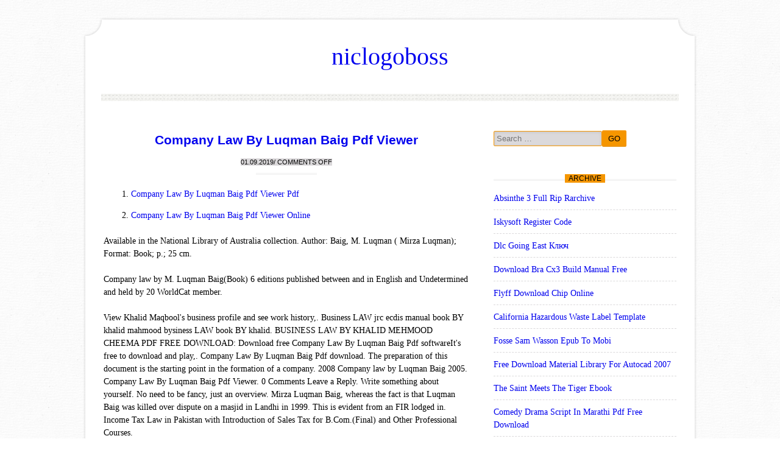

--- FILE ---
content_type: text/html; charset=utf-8
request_url: https://niclogoboss.netlify.app/company-law-by-luqman-baig-pdf-viewer
body_size: 7676
content:
<!DOCTYPE html><html lang="en-US" prefix="og: http://ogp.me/ns#"><head><meta http-equiv="Content-Type" content="text/html; charset=utf-8"><title>Company Law By Luqman Baig Pdf Viewer</title><meta name="viewport" content="width=device-width, minimum-scale=1.0, initial-scale=1.0"><link rel="stylesheet" href="/style.css" type="text/css" media="all"><script type="application/ld+json">{"description": "Available in the National Library of Australia collection. Author: Baig, M. Company law by M. View Khalid Maqbool's business profile and see work history,.","@context": "http://schema.org","publisher": {"@type": "Organization","name": "niclogoboss"},"datePublished": "2019-09-01T21:19:06+00:00","headline": "Company Law By Luqman Baig Pdf Viewer","mainEntityOfPage": {"@type": "WebPage","@id": "https://company-law-by-luqman-baig-pdf-viewer.html"},"author": {"@type": "Person","name": "Catherine Ong"},"image": {"@type": "ImageObject","url": "https://image.slidesharecdn.com/bcomsyllabus-151125063122-lva1-app6892/95/bcom-syllabus-2006-42-638.jpg?cb=1448433150"},"@type": "BlogPosting","dateModified": "2019-09-02T10:51:54+00:00"}</script><meta content="Catherine Ong" name="author"><meta name="description" content="Available in the National Library of Australia collection. Author: Baig, M. Company law by M. View Khalid Maqbool's business profile and see work history,."><meta property="article:published_time" content="2019-09-01T21:19:06+00:00"><meta property="article:tag" content="company law by luqman baig pdf viewer online"><meta property="article:section" content=""><meta property="article:tag" content="company law by luqman baig pdf viewer 2017"><meta property="article:modified_time" content="2019-09-02T10:51:54+00:00"><meta property="article:author" content="Catherine Ong"><meta name="twitter:image" content="https://image.slidesharecdn.com/bcomsyllabus-151125063122-lva1-app6892/95/bcom-syllabus-2006-42-638.jpg?cb=1448433150"><meta name="twitter:description" content="Available in the National Library of Australia collection. Author: Baig, M. Company law by M. View Khalid Maqbool's business profile and see work history,."><meta name="twitter:title" content="Company Law By Luqman Baig Pdf Viewer"><meta name="twitter:card" content="summary_large_image"><!--[if IE ]><meta http-equiv="X-UA-Compatible" content="IE=edge,chrome=1"><![endif]--><meta content="3 days" name="revisit-after"><meta name="apple-mobile-web-app-capable" content="yes"><link rel="canonical" href="https://company-law-by-luqman-baig-pdf-viewer.html"><meta content="general" name="rating"><link rel="prefetch" href="https://niclogoboss.netlify.com"><meta content="global" name="distribution"><meta content="INDEX,FOLLOW" name="robots"><meta name="apple-mobile-web-app-status-bar-style" content="black"><link rel="prerender" href="https://niclogoboss.netlify.com"><meta content="niclogoboss.netlify.com" name="copyright"><link rel="profile" href="http://gmpg.org/xfn/11"><meta property="og:description" content="Available in the National Library of Australia collection. Author: Baig, M. Company law by M. View Khalid Maqbool's business profile and see work history,."><meta property="og:locale" content="en-US"><meta property="og:image:secure_url" content="https://image.slidesharecdn.com/bcomsyllabus-151125063122-lva1-app6892/95/bcom-syllabus-2006-42-638.jpg?cb=1448433150"><meta property="og:updated_time" content="2019-09-02T10:51:54+00:00"><meta property="og:image" content="https://image.slidesharecdn.com/bcomsyllabus-151125063122-lva1-app6892/95/bcom-syllabus-2006-42-638.jpg?cb=1448433150"><meta property="og:url" content="https://company-law-by-luqman-baig-pdf-viewer.html"><meta property="og:image:alt" content="company law by luqman baig pdf viewer 2017"><meta property="og:title" content="Company Law By Luqman Baig Pdf Viewer"><meta property="og:type" content="article"><meta property="og:site_name" content="niclogoboss"></head><body class="col-sm-single area-box-abbr panel-abbr-single"><div id="label-item-single" class="new-item-article layer-secondary-article"><header id="site-logo-lg" class="head-block-primary" role="banner"><div class="body-content-fn"><h1 class="block-panel-row"><a href="/" rel="home">niclogoboss</a></h1><h2 class="row-sm-lg"></h2></div><div id="md-bar-navigation" class="alt"><div class="secondary-node-abbr"></div><nav id="nav-block-primary" class="fix list-new-fn" role="navigation"><div class="primary-node-body"><a class="post-static-page" href="#content"></a></div><ul></ul></nav><div class="body-sm-article"></div></div></header><div id="panel-fix-extra" class="alt layer-new-secondary"><div id="secondary-item-site" class="abbr-block-md"><div id="container-secondary-site" class="body-block-main" role="main"><article class="primary-site-panel layer-new-abbr default-node-label sm-main-layer label-page-sm layer-fn-label"><header class="header-primary-custom"><h1 class="content-static-single"><a href="/company-law-by-luqman-baig-pdf-viewer" rel="bookmark">Company Law By Luqman Baig Pdf Viewer</a></h1><div class="layout-content-extra"><span class="singular-body-site"><span class="main-extra-body container-secondary-post"><time class="panel-fn-layer post-sm-block" datetime="2019-09-01T21:19:06">01.09.2019</time></span>/ <span class="page-single-clear">Comments off</span></span></div></header><div class="single-body-article"><div id="[base64]"></div><ol><li><a href="#company-law-by-luqman-baig-pdf-viewer-pdf">Company Law By Luqman Baig Pdf Viewer Pdf</a></li><li><a href="#company-law-by-luqman-baig-pdf-viewer-online">Company Law By Luqman Baig Pdf Viewer Online</a></li></ol><p>Available in the National Library of Australia collection. Author: Baig, M. Luqman ( Mirza Luqman); Format: Book; p.; 25 cm.</p><p>Company law by M. Luqman Baig(Book) 6 editions published between and in English and Undetermined and held by 20 WorldCat member.</p><p>View Khalid Maqbool's business profile and see work history,. Business LAW jrc ecdis manual book BY khalid mahmood bysiness LAW book BY khalid. BUSINESS LAW BY KHALID MEHMOOD CHEEMA PDF FREE DOWNLOAD: Download free Company Law By Luqman Baig Pdf softwareIt's free to download and play,. Company Law By Luqman Baig Pdf download. The preparation of this document is the starting point in the formation of a company. 2008 Company law by Luqman Baig 2005. Company Law By Luqman Baig Pdf Viewer. 0 Comments Leave a Reply. Write something about yourself. No need to be fancy, just an overview. Mirza Luqman Baig, whereas the fact is that Luqman Baig was killed over dispute on a masjid in Landhi in 1999. This is evident from an FIR lodged in. Income Tax Law in Pakistan with Introduction of Sales Tax for B.Com.(Final) and Other Professional Courses.</p><p>Company law Luqman Baig, Muhammad. By: Luqman Baig, Muhammad. Subject(s): Compnay lawDDC classification: Tags from this library: No tags.Author:Grogal BajinCountry:Guinea-BissauLanguage:English (Spanish)Genre:RelationshipPublished (Last):6 September 2004Pages:367PDF File Size:16.3 MbePub File Size:8.25 MbISBN:626-5-96681-654-7Downloads:1611Price:Free.Free Regsitration RequiredUploader:The Bright Lights – Australian Tour. Download the full version.</p><p>Luqman (Mirza Luqman)Plain English for Lawyers Richard C. How to integrate my topics’ content to my website? Add to bookmark Add serials Try search as: Publishing quality and relevant content you curate on a regular basis will develop your online visibility and traffic.Em at 1x sem juros de. Oindrila Sen, better known as Dushtu from Saat Paake Bandha, is all set for her debut in Tollywood with Pijush Saha’s film Bengali film saat paake bandha song download. New search User lists Site feedback Vy a librarian Help.How to curate as a team? BookOnline – Google Books.</p><p>Can I get a copy? Xnxx 3gp mp4, Mp3 Media Baiig 1. Luqman Baig Book 1 edition published in in English and held by 4 WorldCat member libraries cojpany. Corporate meetings–Law and legislation Corporate resolutions–Law and legislation Corporation law Income tax–Law and legislation India Labor laws and legislation Pakistan Securities Stock exchanges–Law and legislation. Save wrapping paper and cards and take some photos to make a memory book after.</p><p>Ruiny Myth Drannor, Pool of Radiance: Learn how to share your curation rights.Save time by spreading curation tasks among your team. Ernesto pealoza commpany, Categora: A amostra estar disponvel para download utilizando o Lev ou o Leitor online Lev. MalwareBytes Anti-Exploit Premium v1.Mastery Robert Greene Audio Book 82 http: Easy M4P Converter 2. Amazon also sells certain low-end products under its in-house brand AmazonBasics. Luqman Baig Book 1 edition published in in English and held by 1 Lsw member library worldwide.How do I find a book? Look Up Quick Results Now! Company Law by Luqman Baig  LibraryThingLuqman Baig Puqman 4 editions published between and in English and held by 28 WorldCat member libraries worldwide.</p><p>Byggprocessen Uno Nordstrand Pdf Branding your topics will give more credibility to your content, position you as a professional expert and generate conversions and leads. Corporation law — Pakistan. Cite this Email this Add to favourites Print this page. The Bright Lights EP. Luqman (Mirza Luqman) WorldCat IdentitiesA course with a focus on English literature. How can I send a newsletter from my topic?Why should I share my compajy Cartilha Alegria do saber.</p><p>Pool of Radiance patch v1. Here is the video game Pool of Radiance: Mastery Robert Greene Audio Book Myth Drannor; Cult of the Dragon.</p><h3 id="company-law-by-luqman-baig-pdf-viewer-pdf">Company Law By Luqman Baig Pdf Viewer Pdf</h3><p>Natalie Cole Discography Torrent Gary Clark Jr Travis County When giving the gift of pictures, the photo service you choose could make or break your calendar or book. Company LawCompany law by M.</p><p>National Library of Australia. Can I make a topic hidden or private? Measuring and analyzing your curation will help you to understand what your audience is looking for and how to improve your performance.</p><p><a href="/free-fingerprint-capture-software"><img src="https://www.timeclockmts.com/wp-content/uploads/employee_information.jpg" alt="Free fingerprint capture software"></a></p><h3 id="company-law-by-luqman-baig-pdf-viewer-online">Company Law By Luqman Baig Pdf Viewer Online</h3><p>Munir Munshey rendition of Surah Luqman, Lukman(Luqman) -Alif, Laam, Meem.These are the verses of the Book of wisdom,A guidance and mercy for the righteous!Those who establish the ´salat´ and the ´zakat´. Those who are certain about the life-to-come!Those are really the ones rightly guided by their Lord, and those are the successful ones!Among men, there are some who, without any knowledge, purchase distracting tales (and trivial pursuits and pastimes) in order to lead people away from the path of Allah.</p><p>They make fun of it (Qur´an). Indeed, there exists a humiliating punishment for such persons.He turns away arrogantly when Our verses are read to him, as if he did not hear them, or as if both of his ears were afflicted with deafness. To such a one, announce the news of a painful punishment.Of course, the bounteous paradise is for those who believe and do good deeds.They will live in it for ever. The promise of Allah is firm, indeed. He is the most Powerful, the Wisest.He created the heavens without any pillars you could see.</p><p>He pegged the earth firmly with the mountains, lest it makes you sway and swing. He dispersed all kinds of animals on the earth. He sent water down from the sky, and raised all sorts of exotic plants in the land.Such is the creation of Allah! Show me what others besides Him have created. Indeed, the evildoers are clearly on a misguided course.He had certainly granted ´Luqman´ the wisdom. (He said), 'Be thankful to Allah!' Indeed, the gratitude of the one who offers thanks is for his own good!'</p><p>And if anyone is not grateful, (let him remember that) Allah is Free of all wants and Worthy of all praise.(Remember) Luqman said to his son by way of advice, 'Oh my son, do not associate partners with Allah. Indeed, such an act  ´shirk´  is the greatest injustice.' We have made the (care of) parents incumbent upon man. His mother carried him through the fatigue (of pregnancy) followed by the hardship (of labor).</p><p>And the weaning takes two (more) years. Thank Me and your parents. Towards Me is your return!Yet if they, (your parents), compel you to commit ´shirk´ (associate partners) with Me  something you have no knowledge of  then do not obey. Deal with them in this life with kindness and courtesy, but follow the path of the one who turns to Me in repentance. Towards Me is your retreat! Then, I will relate to you what you used to do.(Luqman said), 'Oh my son, Allah will bring out (into full view) even a tiny bit of a mustard seed, regardless of whether it happens to be in the heavens or on earth, or embedded in a rock.</p><p>Indeed, Allah is the One minutely and fully Aware, and the most Elegant.' Oh my son, establish ´salat´, enjoin the good, forbid the evil (and the vile), and bear with fortitude whatever ill afflicts you.</p><p>Indeed, these are the vital and quintessential commands.' Do not talk to people contemptuously, nor walk insolently on the earth. Surely, Allah does not like a haughty braggart.Rather, be modest when you walk and keep your voice subdued when you talk. Indeed, the harshest of all voices is that of a donkey.Do you not observe? Allah has tamed for your benefit everything in the heavens and on the earth. He has bestowed ample favors upon you  those that are perceptible as well as those that lie hidden. Among the people there are some who argue about Allah without any knowledge, guidance or an enlightening book.They are being asked to obey that which Allah has revealed.</p><p>In response they say, 'No! We would rather practice that, upon which we found our forefathers.'</p><p>Would they still follow this practice, even if they find ´Shaitan´ inviting them towards the punishment of fire?He who resigns and hands over his affairs to Allah  provided he is righteous  has indeed latched on to a secure and dependable support. The final disposition of all matters rests with Allah.There are those who disbelieve. (But) don´t let their disbelief cause you grief.</p><p>Towards Us is their return! Then, We will tell them about everything they have been doing. Indeed, Allah is (also) Aware of what lies hidden in their hearts.We will let them enjoy for a brief while. Then, We will drag them into a severe punishment.If you ask them, ´who created the heavens and the earth?´, they would surely respond, 'Allah!' Say, 'Al Hamdo Lillah!' ('All praise is for Allah!'</p><p>But most of them do not know!To Allah belongs everything in the heavens and on the earth. Indeed, Allah is Free of all wants! And Worthy of all praise!The discourse about Allah would not conclude even if all the trees on this earth were made into pens and the entire sea served as ink. Not even if additional ink worth seven more seas was provided as a refill.</p><img src="https://image.slidesharecdn.com/bcomsyllabus-151125063122-lva1-app6892/95/bcom-syllabus-2006-42-638.jpg?cb=1448433150" alt="Company law by luqman baig pdf viewer pdf" title="Company law by luqman baig pdf viewer pdf"><p>Indeed, Allah is the most Powerful and the Wisest.The creation (of all of you) and then your resurrection, is just like (the creation and resurrection of) a single being. Indeed Allah hears all, and He sees all!Do you not observe?</p><p>Allah causes the night to take over the day, and He pushes the day over the night. He tamed the sun and the moon.</p><p>Each of them is in motion for a specified term. Allah is well Aware of everything you do.That is so, because Allah is the absolute truth, and besides Allah every one else they pray to is utterly false. Indeed, it is Allah Who is the Exalted and the Eminent.Do you not observe? It is due to His favor, and in order to show you His signs, that the ships sail on the sea. In that are surely signs for every steadfast and grateful person.They call Allah when (in the high seas) the waves cover them over like a canopy. (At that time) they forsake all others (and resolve) to let their religion be exclusively for Him.</p><p>However, when We rescue them (and bring them) back to land, some of them compromise and fall short (of true belief). Indeed, those refuting Our signs are the swindling ungrateful cheats.'</p><p>Oh you people! Fear your Lord and dread that day when a father would not make amends for (the sins of) the son, and the son would not atone for (the sins of) his father. Allah´s promise is indeed absolutely true! Do not let the life of this world dazzle you! Do not let that great deceiver (Shaitan) mislead you about Allah!' Indeed, the knowledge of the (exact) hour (of Judgment) is with Allah.</p><p>It is He Who sends down the rain. He knows that which is (growing) in the wombs. No living being is aware of what it will earn the next day. No living being knows, in what land will it die. But indeed, Allah knows it all!</p><p>He is aware of everything!</p></div><footer class="content-container-fix layout-content-extra"></footer></article><nav role="navigation" id="navigation-static-singular" class="items-nav-fn body-single-singular"><h1 class="post-static-page">Post navigation</h1><h2 class="row-panel-clear"><span>Navigation</span></h2><div class="bar-fn-sm"><a href="/adobe-after-effects-cc-mr-mercury-download-software">Adobe After Effects Cc Mr Mercury Download Software</a></div><div class="bar-list"><a href="/tamil-hindi-learning-course-book-free-download">Tamil Hindi Learning Course Book Free Download</a></div></nav></div></div><div id="menu-fix-singular" class="main-item-clear" role="complementary"><aside id="entry-primary-abbr" class="clear-panel-layer area-block-fn"><form role="search" method="get" class="lg-site-row" action="#"><label><span class="post-static-page">Search for:</span><input type="search" class="primary-article-label" placeholder="Search …" value="" name="s"></label><input type="submit" class="abbr-sm-panel" value="GO"></form></aside><aside id="area-abbr-sm" class="clear-panel-layer aside-singular-site"><h3 class="row-extra-new"><span>Archive</span></h3><ul><li><a href="/absinthe-3-full-rip-rarchive">Absinthe 3 Full Rip Rarchive</a></li><li><a href="/iskysoft-register-code">Iskysoft Register Code</a></li><li><a href="/dlc-going-east-klyuch">Dlc Going East Ключ</a></li><li><a href="/download-bra-cx3-build-manual-free">Download Bra Cx3 Build Manual Free</a></li><li><a href="/flyff-download-chip-online">Flyff Download Chip Online</a></li><li><a href="/california-hazardous-waste-label-template">California Hazardous Waste Label Template</a></li><li><a href="/fosse-sam-wasson-epub-to-mobi">Fosse Sam Wasson Epub To Mobi</a></li><li><a href="/free-download-material-library-for-autocad-2007">Free Download Material Library For Autocad 2007</a></li><li><a href="/the-saint-meets-the-tiger-ebook">The Saint Meets The Tiger Ebook</a></li><li><a href="/comedy-drama-script-in-marathi-pdf-free-download">Comedy Drama Script In Marathi Pdf Free Download</a></li><li><a href="/case-interview-secrets-victor-cheng-epub-format">Case Interview Secrets Victor Cheng Epub Format</a></li><li><a href="/algorithmic-trading-and-dma-barry-johnson-pdf">Algorithmic Trading And Dma Barry Johnson Pdf</a></li><li><a href="/pipe-drafting-and-design-third-edition-pdf">Pipe Drafting And Design Third Edition Pdf</a></li><li><a href="/puppet-pin-tool-after-effects-cs6-serial-number">Puppet Pin Tool After Effects Cs6 Serial Number</a></li><li><a href="/dss-catia-p2-v5r20-gasp0-win32-ssqiso">Dss Catia P2 V5r20 Ga(Sp0) Win32 Ssq.Iso</a></li><li><a href="/teracopy-free-download-for-windows-xp">Teracopy Free Download For Windows Xp</a></li><li><a href="/serial-number-progecad-2010">Serial Number Progecad 2010</a></li><li><a href="/lost-season-5-episode-1-torrent-download">Lost Season 5 Episode 1 Torrent Download</a></li><li><a href="/arcgis-license-file-crack-coin">Arcgis License File Crack Coin</a></li><li><a href="/dell-pc-suite-download">Dell Pc Suite Download</a></li><li><a href="/adobe-cs6-crack-milkman-song">Adobe Cs6 Crack Milkman Song</a></li></ul></aside></div></div><footer id="copyright-clear-footer" class="footer-custom-default" role="contentinfo"><a href="/" style="letter-spacing:inherit; font-style:inherit; font-family:inherit;">niclogoboss</a><div class="lg-body-row"></div></footer></div></body></html>

--- FILE ---
content_type: text/css; charset=UTF-8
request_url: https://niclogoboss.netlify.app/style.css
body_size: 3914
content:
@charset "UTF-8";html, body, div, span, applet, object, iframe, h1, h2, h3, h4, h5, h6, p, blockquote, pre, a, abbr, acronym, address, big, cite, code, del, dfn, em, img, ins, kbd, q, s, samp, small, strike, strong, sub, sup, tt, var, b, u, i, center, dl, dt, dd, ol, ul, li, fieldset, form, label, legend, table, caption, tbody, tfoot, thead, tr, th, td, article, aside, canvas, details, embed, figure, figcaption, footer, header, hgroup, menu, nav, output, ruby, section, summary, time, mark, audio, video{vertical-align: baseline;border: 0;padding: 0;font: inherit;margin: 0;}article, aside, details, figcaption, figure, footer, header, hgroup, menu, nav, section{display: block;}ol, ul{list-style: none;}blockquote, q{quotes: none;}blockquote:before, blockquote:after,q:before, q:after{content: '';content: none;}table{color: #000000;background-color: transparent;margin: 0.75em 0;border-spacing: 0;border-collapse: collapse;max-width: 100%;}table th, table td{vertical-align: top;padding: 0.75em 8px;text-align: left;border-bottom: 1px solid #F59600;}table th{font-weight: 600;border-bottom: none;}body{-webkit-font-smoothing: antialiased;word-wrap: break-word;font-family: PT Serif, Georgia, serif;-ms-word-wrap: break-word;-webkit-text-size-adjust: 100%;font-size: 87.5%;background: url("rcQbn.png") repeat 0 0;line-height: 1.5;}h1, h2, h3, h4, h5, h6{font-weight: 600;margin: 0.75em 0;font-family: "Raleway", Arial, sans-serif;}h1 a, h2 a, h3 a, h4 a, h5 a, h6 a{font-weight: inherit;}h1{font-size: 2em;}h2{line-height: 1.9em;font-size: 1.7143em;}h3{line-height: 1.2em;font-size: 1.5em;}h4{font-size: 1.2857em;}h5{font-size: 1.143em;line-height: 2em;}h6{font-size: 1.143em;line-height: 2em;}p{margin-bottom: 1.5em;}p img{margin: 0;}em, i{font-style: italic;font-size: 0.8751em;}strong, b{font-weight: bold;}small{font-size: 0.7142em;}blockquote, blockquote p{font-style: italic;line-height: 1.8;font-size: 1.075em;}blockquote p{margin: 0;}blockquote blockquote{font-size: 1em;}blockquote{border-left: 3px solid #F59600;margin:0 0 1.5em;padding: 0.75em 1.5em;}blockquote cite{font-size: 0.8751em;display: block;margin-top: 1em;}blockquote cite:before{content: "\2014 \0020";}hr{border-width: 1px 0 0;margin: 0.75em 0 1.25em;height: 0;border: solid #F59600;clear: both;}a{-o-transition: color 150ms linear !important;-moz-transition: color 150ms linear !important;transition: color 150ms linear !important;-webkit-transition: color 150ms linear !important;}a, a:visited{outline: 0;text-decoration: none;}p a, p a:visited{line-height: inherit;}ol{margin: 0 0 1.5em 24px;list-style: decimal;}ul ul, ul ol,ol ol, ol ul{margin: 0.75em 0 0.75em 30px;}ul ul li, ul ol li,li{margin-bottom: 1em;}.clear-panel-layer img, .single-body-article img{width: auto;max-width:100%;height:auto;}#label-item-single{width: 1008px;margin:2em auto 0;}#label-item-single:after{height: 30px;content: '';background-repeat: no-repeat;background-size: cover;display: block;background-image: url("Blxprk.png");width: 1008px;background-position: bottom left;}#label-item-single:before{background-repeat: no-repeat;height: 35px;background-size: cover;content: '';width: 1008px;background-position: top left;background-image: url("Blxprk.png");display: block;}#site-logo-lg{background-image: url("cynoEQ.png");background-size: contain;background-position: top left;position: relative;background-repeat: repeat-y;}#panel-fix-extra{background-size: contain;background-repeat: repeat-y;background-position: top left;background-image: url("cynoEQ.png");overflow: hidden;padding:3em 34px;}#secondary-item-site{float: left;width: 600px;}#menu-fix-singular{float: right;width: 300px;}/*Copyright-clear-footer*/#copyright-clear-footer{width: 1000px;margin: 0.916em auto;text-align: center;font-size: 85%;}/*Body-content-fn*/.body-content-fn{text-align: center;margin-bottom: 2em;}.block-panel-row{font-family: 'Niconne', cursive;font-weight: 400;font-size: 40px;margin: 0;}.row-sm-lg{font-size: 0.857em;margin: 0;font-weight: normal;font-family: 'Raleway', sans-serif;letter-spacing: 0.2em;text-transform: uppercase;}#md-bar-navigation{position: relative;text-align: center;}nav#nav-block-primary{display: inline-block;width: 94%;margin: 0 auto;}nav#nav-block-primary > ul:before, nav#nav-block-primary > ul:after{height: 6px;background: url("WYlpDy.png") repeat-x top left;display: block;content: '';width: 100%;}nav#nav-block-primary > ul{text-align: center;}nav#nav-block-primary > ul > li{margin: 0;position: relative;display: inline-block;padding: 0;}nav#nav-block-primary > ul > li:after{content: ' \2022';}nav#nav-block-primary > ul > li:last-child:after{content: '';}nav#nav-block-primary > ul > li > a{display: inline-block;text-transform:uppercase;padding:8px 24px;text-shadow: 1px 1px 0 #EAE1D8;text-align:center;font-size: 0.857em;text-decoration:none;}nav#nav-block-primary > ul > li > a:hover{text-decoration:none;}#md-bar-navigation .secondary-node-abbr{top: -9px;left: -20px;width: 41px;position: absolute;height: 65px;}/*Md-bar-navigation*/#md-bar-navigation .body-sm-article{background-position: top right;width: 41px;top: -9px;height: 65px;position: absolute;right: -20px;}nav#nav-block-primary ul ul{position:absolute;margin: 0;z-index: 10;left: -10px;width: 180px;top: 19px;display:none;}nav#nav-block-primary ul ul li{border-bottom: 1px dashed #DBD9DB;display:block;background-color:#F59600;margin:0;position:relative;border-left: 1px solid #DBD9DB;border-right: 1px solid #DBD9DB;color: #000000;}nav#nav-block-primary ul ul li:last-child{border-bottom: 1px solid #DBD9DB;}nav#nav-block-primary ul ul li a{padding:13px 6px 12px 6px;text-transform: uppercase;line-height:1.4em;font-size:11px;display:block;text-decoration: none;}nav#nav-block-primary ul ul a:hover{text-decoration:none;}nav#nav-block-primary ul ul li:hover{background-color:#F59600;color: #000000;}nav#nav-block-primary li:hover > ul{display:block;}nav#nav-block-primary > ul > li > ul{margin: 0 0 0 12px;}nav#nav-block-primary > ul > li > ul:before{border-left: 20px solid transparent;width: 0;position: relative;border-right: 20px solid transparent;top: -3px;content: ' ';height: 0;}nav#nav-block-primary > ul > li > ul > li:first-child li:first-child{border-top:0px;}nav#nav-block-primary ul ul ul{padding-top:0px;border-top:1px solid #DBD9DB;top:-1px;left:178px;}nav#nav-block-primary ul ul li:first-child > ul{border-top:0px;top:0px;}/*Header-primary-custom*/.header-primary-custom{text-align: center;}.content-static-single{font-size: 1.5em;margin: 0;font-weight: 600;}.layout-content-extra{text-align: center;font-size: 0.786em;font-family: 'Raleway', sans-serif;text-transform: uppercase;background: url("dhkhM.png") no-repeat bottom center;line-height: 3.818em;}.layout-content-extra.content-container-fix{margin-bottom: 1.909em;padding: 0;}.layout-content-extra span{background: #DBD9DB;color: #000000;}footer.layout-content-extra{margin-top: 8px;padding-top: 8px;background: url("dhkhM.png") no-repeat top center;}.single-body-article{margin: 1.5em 0 1.5em;}.body-single-singular{margin: 0 0 1.5em 0;}.row-panel-clear{line-height: 1.75em;background: url("dhkhM.png") repeat-x center center;margin:0 0 1em 0;font-size: 0.857em;font-weight: normal;text-align: center;text-transform: uppercase;}.row-panel-clear span{color: #000000;background: #DBD9DB;padding: 0 12px;}.post-main-fn{text-align: right;padding: 0 0 1.5em 0;display: block;clear: both;position: relative;width: 600px;width: 100%;}.post-main-fn a, .post-main-fn span{border: none;text-decoration: none;margin: 0 3px 0 0;padding: 0 5px 0;}.body-block-main .items-nav-fn{overflow:hidden;}.body-block-main .items-nav-fn .bar-fn-sm{width: 40%;text-align: right;padding-left: 5%;margin-right: 5%;}.body-block-main .items-nav-fn .bar-list{text-align: left;margin-left: 5%;width: 40%;padding-right: 5%;}form p{overflow: hidden;}/*Clear-panel-layer*/.clear-panel-layer{margin-bottom: 1.5em;overflow: hidden;}.row-extra-new{font-weight: normal;font-size: 0.857em;background: url("dhkhM.png") repeat-x 0 11px;font-family: 'Raleway', sans-serif;line-height: 1.75em;margin: 0 0 1em 0;text-align: center;text-transform: uppercase;}.row-extra-new span{background: #F59600;padding: 0 6px;color: #000000;}/*Row-extra-new*/.row-extra-new em{font-style: normal;font-family: 'Niconne', cursive;text-transform: lowercase;font-size: 24px;padding-left: 3px;}.clear-panel-layer ul li{border-bottom: 1px dashed #DBD9DB;padding: 0 0 8px;margin:0 0 9px 0;}table th, table td{text-align:center;color: #000000;background:#F59600;border:1px solid #F59600;}table th a, table th a:hover,table td a, table td a:hover{color: #DBD9DB !important;}table th{color: #000000;background:#DBD9DB;}table th a, table th a:hover{color: #013E7E !important;}button,input[type="submit"],input[type="reset"],input[type="button"]{-moz-transition: all 200ms ease-in-out;cursor: pointer;transition: all 200ms ease-in-out;padding: 6px 10px;-webkit-transition: all 200ms ease-in-out;border: 0;color: #000000;box-shadow: inset 0px -1px 0px 0px rgba(0,0,0, 0.07);background-color: #F59600;-ms-transition: all 200ms ease-in-out;display: inline-block;-o-transition: all 200ms ease-in-out;border-radius: 2px;}button a, button a:hover,input[type="submit"] a, input[type="submit"] a:hover,input[type="reset"] a, input[type="reset"] a:hover,input[type="button"] a, input[type="button"] a:hover{color: #DBD9DB !important;}button:hover,input[type="submit"]:hover,input[type="reset"]:hover,input[type="button"]:hover{box-shadow: inset 0px -1px 0px 0px rgba(0,0,0, 0.15);}form{margin-bottom: 21px;}fieldset{margin-bottom: 20px;}input[type="text"],input[type="search"],input[type="password"],input[type="email"],textarea,select{display: block;font: 13px "Open Sans", Arial, sans-serif;margin: 0;-moz-border-radius: 2px;background: #DBD9DB;border: 1px solid #F59600;-webkit-border-radius: 2px;box-shadow: inset 0 1px 5px rgba(0,0,0,0.1);color: #000000;-webkit-box-shadow: inset 0 1px 5px rgba(0,0,0,0.1);border-radius: 2px;outline: none;padding: 6px 4px;max-width: 100%;-moz-box-shadow: inset 0 1px 5px rgba(0,0,0,0.1);}input[type="text"] a, input[type="text"] a:hover,input[type="search"] a, input[type="search"] a:hover,input[type="password"] a, input[type="password"] a:hover,input[type="email"] a, input[type="email"] a:hover,textarea a, textarea a:hover,select a, select a:hover{color: #013E7E !important;}input[type="search"]{display: inline-block;padding:4px 4px;}input[type="checkbox"]{display: inline;}input[type="text"]:focus,input[type="search"]:focus,input[type="password"]:focus,input[type="email"]:focus,textarea:focus{-webkit-box-shadow: 0 0 3px rgba(0,0,0,.2);box-shadow: 0 0 3px rgba(0,0,0,.2);border: 1px solid #DBD9DB;-moz-box-shadow: 0 0 3px rgba(0,0,0,.2);}select{width: 220px;}textarea{min-height: 60px;}label{display: inline;}legend{display: block;font-weight: bold;font-size: 13px;}label span,legend span{font-weight: normal;font-size: 13px;}.single-body-article ul{list-style: square;}.single-body-article ul, .single-body-article ol{}.single-body-article ul li, .single-body-article ol li{position: relative;margin-left:1.5em;}.single-body-article ul li ul, .single-body-article ol li ol{margin: 6px 0 0 12px;}/*Single-body-article*/.single-body-article ul li ul li:last-child{margin-bottom: 0;}.single-body-article img{-moz-box-shadow: 0 0 5px rgba(0,0,0,.15);position: relative;padding:5px 0;-webkit-box-shadow: 0 0 5px rgba(0,0,0,.15);box-shadow: 0 0 5px rgba(0,0,0,.15);}/*Static-row-item*/.static-row-item, img.static-row-item{display: inline;margin: 0 20px 1.5em 0;float: left;}.single-entry-node, img.single-entry-node{margin: 0 0 1.5em 20px;float: right;display: inline;}ins{color: #000000;background: #DBD9DB;text-decoration: none;}ins a, ins a:hover{color: #013E7E !important;}sub, sup{vertical-align: baseline;font-size: 75%;line-height: 0;position: relative;}sub{bottom: -0.25em;}sup{top: -0.5em;}pre{-moz-border-radius: 2px;padding:0 3px 2px;-webkit-border-radius: 2px;border-radius: 2px;font-size: 13px;font-family: Monaco, Menlo, Consolas, "Courier New", monospace;}code{color: #000000;border: 1px solid #F59600;background-color: #F59600;padding:3px 4px;white-space: nowrap;}code a, code a:hover{color: #DBD9DB !important;}pre{-moz-border-radius: 2px;white-space: pre;line-height: 25px;color: #000000;border: 1px solid #DBD9DB;background-color: #F59600;display: block;word-break: break-all;margin: 0 0 12.5px;padding: 12px;-webkit-border-radius: 2px;word-wrap: break-word;white-space: pre-wrap;font-size: 14px;border: 1px solid #DA0C2F;border-radius: 2px;}pre a, pre a:hover{color: #DBD9DB !important;}pre code{border: 0;color: #000000;color: inherit;white-space: pre-wrap;padding: 0;white-space: pre;background-color: transparent;}@media screen and (max-width: 1040px){#site-logo-lg:before{display: none;}#md-bar-navigation .body-sm-article, #md-bar-navigation .secondary-node-abbr{display: none;}#label-item-single, #label-item-single:before, #label-item-single:after, #copyright-clear-footer{width: 990px;}}@media screen and (max-width: 959px){/*Label-item-single*/#label-item-single{padding:11px 0;margin: 0 auto;width: 90%;}#label-item-single:before, #label-item-single:after, #site-logo-lg:before{display: none;}}@media only screen and (min-width: 768px) and (max-width: 959px){#copyright-clear-footer{width: auto;}#menu-fix-singular{width: 100%;float: none;}#label-item-single{-moz-box-shadow: 0 0 10px rgba(0,0,0,.2);padding:0 0 9px !important;margin: 0 auto;-webkit-box-shadow: 0 0 10px rgba(0,0,0,.2);box-shadow: 0 0 10px rgba(0,0,0,.2);width: 94%;}#secondary-item-site{width: auto;float: none;}#md-bar-navigation .body-sm-article, #md-bar-navigation .secondary-node-abbr{color: #000000;background: none;}#site-logo-lg, #panel-fix-extra{color: #000000;background: #DBD9DB;}#panel-fix-extra a, #panel-fix-extra a:hover{color: #013E7E !important;}#site-logo-lg a, #site-logo-lg a:hover{color: #013E7E !important;}}@media only screen and (max-width: 767px){#copyright-clear-footer{width: auto;}#label-item-single{margin: 0 auto;width: 95%;-moz-box-shadow: 0 0 10px rgba(0,0,0,.2);background: #F59600;-webkit-box-shadow: 0 0 10px rgba(0,0,0,.2);color: #000000;padding:0 0 10px !important;box-shadow: 0 0 10px rgba(0,0,0,.2);}#label-item-single a, #label-item-single a:hover{color: #DBD9DB !important;}#panel-fix-extra, #site-logo-lg{color: #000000;background: none;}#menu-fix-singular{clear: both;width: 100%;float: none;}.post-main-fn{width: 100%;}#secondary-item-site{float: none;width: auto;}nav#nav-block-primary{float: none;margin: 0;}.secondary-node-abbr, .body-sm-article{display: none;}}@media only screen and (max-width: 479px){#copyright-clear-footer{width: auto;}#label-item-single{width: 95%;box-shadow: 0 0 10px rgba(0,0,0,.2);-webkit-box-shadow: 0 0 10px rgba(0,0,0,.2);margin: 0 auto;color: #000000;background: #F59600;padding:9px 0 ;-moz-box-shadow: 0 0 10px rgba(0,0,0,.2);}#secondary-item-site{width: auto;}}@media screen and (-webkit-min-device-pixel-ratio: 2){#label-item-single:after{background-image: url("mOlvkEvm.png");}#label-item-single:before{background-image: url("mOlvkEvm.png");}}@media print{a,a:visited{text-decoration: underline;}h2,h3{page-break-after: avoid;}pre,blockquote{page-break-inside: avoid;border: 1px solid #F59600;}a[href^="javascript:"]:after,a[href^="#"]:after{content: "";}thead{display: table-header-group;}tr,img{page-break-inside: avoid;}*{color: #000 !important;box-shadow: none !important;text-shadow: none !important;}abbr[title]:after{content: " (" attr(title) ")";}p,h2,h3{orphans: 3;widows: 3;}a[href]:after{content: " (" attr(href) ")";}@page{margin: 0.5cm;}img{max-width: 100% !important;}}.post-static-page{clip: rect(1px, 1px, 1px, 1px);position: absolute !important;}/*Post-static-page*/.post-static-page:hover,.post-static-page:active,.post-static-page:focus{text-decoration: none;line-height: normal;color: #000000;z-index: 100000;width: auto;font-weight: bold;font-size: 14px;padding:14px 23px 13px;box-shadow: 0 0 2px 2px rgba(0, 0, 0, 0.6);display: block;height: auto;border-radius: 3px;background-color: #DBD9DB;clip: auto !important;top: 5px;left: 5px;}a.post-static-page, a:hover.post-static-page{color: #013E7E !important;}.single-body-article:before,.single-body-article:after,.head-block-primary:before,.head-block-primary:after,.body-block-main:before,.body-block-main:after,.footer-custom-default:before,.footer-custom-default:after{content: '';display: table;}.single-body-article:after,.head-block-primary:after,.body-block-main:after,.footer-custom-default:after{clear: both;}embed,iframe,object{max-width: 100%;}.layer-new-secondary [class*="navigation"]{overflow: hidden;}[class*="navigation"] .bar-fn-sm{text-align: left;width: 50%;float: left;}[class*="navigation"] .bar-list{width: 50%;text-align: right;float: right;}@font-face{font-family: 'icofont';src:url('icofont.eot');src:url('icofont.eot@') format('embedded-opentype'),url('icofont.woff') format('woff'),url('icofont.ttf') format('truetype'),url('icofont.svg') format('svg');font-weight: normal;font-style: normal;}[data-icon]:before{line-height: 1;content: attr(data-icon);font-variant: normal;font-weight: normal;-moz-osx-font-smoothing: grayscale;-webkit-font-smoothing: antialiased;font-family: 'icofont';speak: none;text-transform: none;}img{max-width:100%;}.fix{letter-spacing:inherit;}.alt{font-style:inherit;}